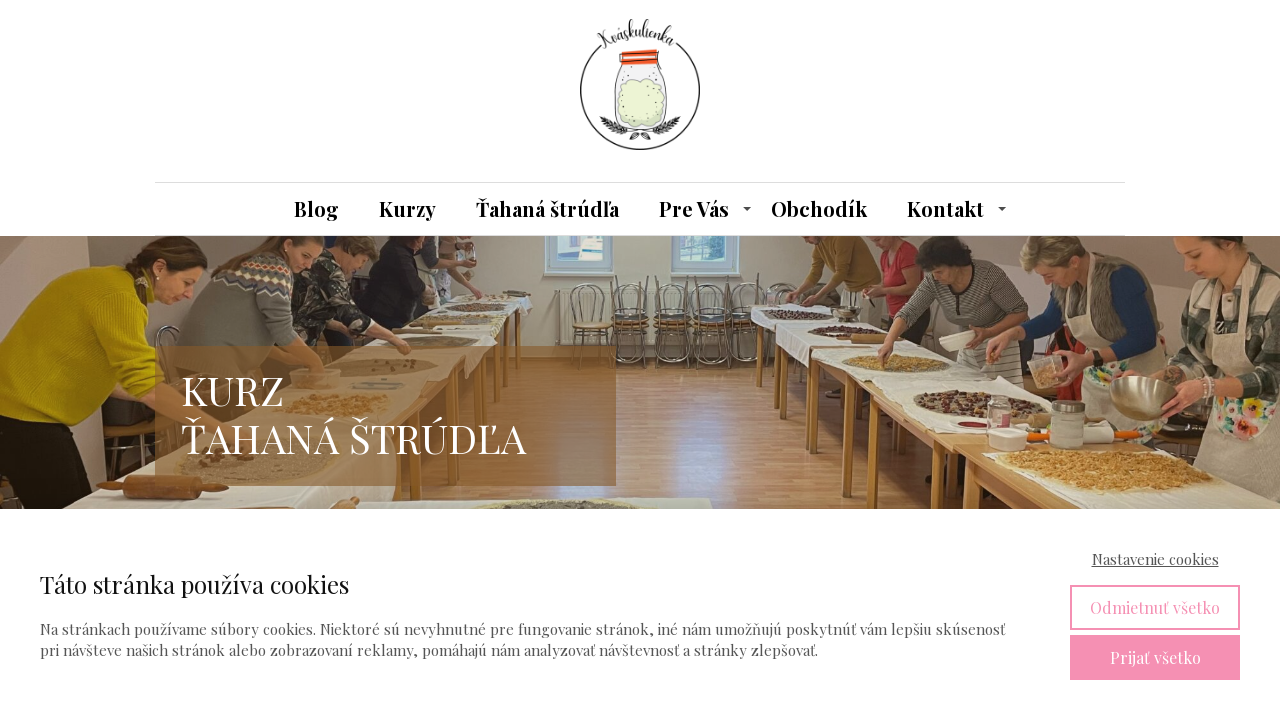

--- FILE ---
content_type: text/html; charset=UTF-8
request_url: https://kvaskulienka.sk/kurzy/kurz-tahana-strud-a/
body_size: 12373
content:
<!DOCTYPE html>
<html lang="sk-SK">
	<head>
		<meta charset="UTF-8"/>
		<meta http-equiv="X-UA-Compatible" content="IE=edge"/>
		<meta name="viewport" content="width=device-width, initial-scale=1">
		<title>Kurz ťahaná štrúdľa | Kváskulienka - domáce pečenie z kvásku a iné dobroty</title>

		<meta name='robots' content='max-image-preview:large' />
<script type='application/javascript'  id='pys-version-script'>console.log('PixelYourSite Free version 9.6.0.1');</script>
<link rel="alternate" type="application/rss+xml" title="RSS kanál komentárov webu Kváskulienka - domáce pečenie z kvásku a iné dobroty &raquo; ku článku Kurz ťahaná štrúdľa" href="https://kvaskulienka.sk/kurzy/kurz-tahana-strud-a/feed/" />
<link rel='stylesheet' id='sbi_styles-css' href='https://kvaskulienka.sk/wp-content/plugins/instagram-feed/css/sbi-styles.min.css?ver=6.10.0' type='text/css' media='all' />
<style id='wp-emoji-styles-inline-css' type='text/css'>

	img.wp-smiley, img.emoji {
		display: inline !important;
		border: none !important;
		box-shadow: none !important;
		height: 1em !important;
		width: 1em !important;
		margin: 0 0.07em !important;
		vertical-align: -0.1em !important;
		background: none !important;
		padding: 0 !important;
	}
/*# sourceURL=wp-emoji-styles-inline-css */
</style>
<link rel='stylesheet' id='titan-adminbar-styles-css' href='https://kvaskulienka.sk/wp-content/plugins/anti-spam/assets/css/admin-bar.css?ver=7.4.0' type='text/css' media='all' />
<link rel='stylesheet' id='url-shortify-css' href='https://kvaskulienka.sk/wp-content/plugins/url-shortify/lite/dist/styles/url-shortify.css?ver=1.7.8' type='text/css' media='all' />
<link rel='stylesheet' id='ve-content-style-css' href='https://kvaskulienka.sk/wp-content/themes/mioweb3/style.css?ver=1769911227' type='text/css' media='all' />
<script type="text/javascript" src="https://kvaskulienka.sk/wp-includes/js/jquery/jquery.min.js?ver=3.7.1" id="jquery-core-js"></script>
<script type="text/javascript" src="https://kvaskulienka.sk/wp-includes/js/jquery/jquery-migrate.min.js?ver=3.4.1" id="jquery-migrate-js"></script>
<script type="text/javascript" id="url-shortify-js-extra">
/* <![CDATA[ */
var usParams = {"ajaxurl":"https://kvaskulienka.sk/wp-admin/admin-ajax.php"};
//# sourceURL=url-shortify-js-extra
/* ]]> */
</script>
<script type="text/javascript" src="https://kvaskulienka.sk/wp-content/plugins/url-shortify/lite/dist/scripts/url-shortify.js?ver=1.7.8" id="url-shortify-js"></script>
<script type="text/javascript" src="https://kvaskulienka.sk/wp-content/plugins/pixelyoursite/dist/scripts/jquery.bind-first-0.2.3.min.js?ver=6.9" id="jquery-bind-first-js"></script>
<script type="text/javascript" src="https://kvaskulienka.sk/wp-content/plugins/pixelyoursite/dist/scripts/js.cookie-2.1.3.min.js?ver=2.1.3" id="js-cookie-pys-js"></script>
<script type="text/javascript" id="pys-js-extra">
/* <![CDATA[ */
var pysOptions = {"staticEvents":{"facebook":{"custom_event":[{"delay":0,"type":"static","name":"ViewContent","pixelIds":["704687761517601"],"eventID":"c78809d9-d309-46d2-8486-de9cb48bdd59","params":{"page_title":"Kurz \u0165ahan\u00e1 \u0161tr\u00fad\u013ea","post_type":"page","post_id":2472,"plugin":"PixelYourSite","user_role":"guest","event_url":"kvaskulienka.sk/kurzy/kurz-tahana-strud-a/"},"e_id":"custom_event","ids":[],"hasTimeWindow":false,"timeWindow":0,"woo_order":"","edd_order":""}],"init_event":[{"delay":0,"type":"static","name":"PageView","pixelIds":["704687761517601"],"eventID":"8bf3403d-4a36-4666-b066-50d97175fe7f","params":{"page_title":"Kurz \u0165ahan\u00e1 \u0161tr\u00fad\u013ea","post_type":"page","post_id":2472,"plugin":"PixelYourSite","user_role":"guest","event_url":"kvaskulienka.sk/kurzy/kurz-tahana-strud-a/"},"e_id":"init_event","ids":[],"hasTimeWindow":false,"timeWindow":0,"woo_order":"","edd_order":""}]}},"dynamicEvents":[],"triggerEvents":[],"triggerEventTypes":[],"facebook":{"pixelIds":["704687761517601"],"advancedMatching":[],"advancedMatchingEnabled":false,"removeMetadata":false,"contentParams":{"post_type":"page","post_id":2472,"content_name":"Kurz \u0165ahan\u00e1 \u0161tr\u00fad\u013ea"},"commentEventEnabled":true,"wooVariableAsSimple":false,"downloadEnabled":true,"formEventEnabled":true,"serverApiEnabled":true,"wooCRSendFromServer":false,"send_external_id":null,"fbp":"fb.1.1769914877.7151512149","fbc":""},"debug":"","siteUrl":"https://kvaskulienka.sk","ajaxUrl":"https://kvaskulienka.sk/wp-admin/admin-ajax.php","ajax_event":"c365a69e1e","enable_remove_download_url_param":"1","cookie_duration":"7","last_visit_duration":"60","enable_success_send_form":"","ajaxForServerEvent":"1","send_external_id":"1","external_id_expire":"180","google_consent_mode":"1","gdpr":{"ajax_enabled":false,"all_disabled_by_api":false,"facebook_disabled_by_api":false,"analytics_disabled_by_api":false,"google_ads_disabled_by_api":false,"pinterest_disabled_by_api":false,"bing_disabled_by_api":false,"externalID_disabled_by_api":false,"facebook_prior_consent_enabled":true,"analytics_prior_consent_enabled":true,"google_ads_prior_consent_enabled":null,"pinterest_prior_consent_enabled":true,"bing_prior_consent_enabled":true,"cookiebot_integration_enabled":false,"cookiebot_facebook_consent_category":"marketing","cookiebot_analytics_consent_category":"statistics","cookiebot_tiktok_consent_category":"marketing","cookiebot_google_ads_consent_category":null,"cookiebot_pinterest_consent_category":"marketing","cookiebot_bing_consent_category":"marketing","consent_magic_integration_enabled":false,"real_cookie_banner_integration_enabled":false,"cookie_notice_integration_enabled":false,"cookie_law_info_integration_enabled":false,"analytics_storage":{"enabled":true,"value":"granted","filter":false},"ad_storage":{"enabled":true,"value":"granted","filter":false},"ad_user_data":{"enabled":true,"value":"granted","filter":false},"ad_personalization":{"enabled":true,"value":"granted","filter":false}},"cookie":{"disabled_all_cookie":false,"disabled_start_session_cookie":false,"disabled_advanced_form_data_cookie":false,"disabled_landing_page_cookie":false,"disabled_first_visit_cookie":false,"disabled_trafficsource_cookie":false,"disabled_utmTerms_cookie":false,"disabled_utmId_cookie":false},"tracking_analytics":{"TrafficSource":"direct","TrafficLanding":"undefined","TrafficUtms":[],"TrafficUtmsId":[]},"woo":{"enabled":false},"edd":{"enabled":false}};
//# sourceURL=pys-js-extra
/* ]]> */
</script>
<script type="text/javascript" src="https://kvaskulienka.sk/wp-content/plugins/pixelyoursite/dist/scripts/public.js?ver=9.6.0.1" id="pys-js"></script>
<link rel='shortlink' href='https://kvaskulienka.sk/?p=2472' />
<link rel="icon" type="image/png" href="https://kvaskulienka.sk/wp-content/themes/mioweb3/library/visualeditor/images/mioweb_icon.png"><link rel="apple-touch-icon" href="https://kvaskulienka.sk/wp-content/themes/mioweb3/library/visualeditor/images/mioweb_icon.png"><meta property="og:title" content="Kurz ťahaná štrúdľa  "/><meta property="og:url" content="https://kvaskulienka.sk/kurzy/kurz-tahana-strud-a/"/><meta property="og:site_name" content="Kváskulienka - domáce pečenie z kvásku a iné dobroty"/><meta property="og:locale" content="sk_SK"/><script type="text/javascript">
		var ajaxurl = "/wp-admin/admin-ajax.php";
		var locale = "sk_SK";
		var template_directory_uri = "https://kvaskulienka.sk/wp-content/themes/mioweb3";
		</script><link id="mw_gf_Playfair_Display" href="https://fonts.googleapis.com/css?family=Playfair+Display:400,700&subset=latin,latin-ext&display=swap" rel="stylesheet" type="text/css"><link id="mw_gf_Lora" href="https://fonts.googleapis.com/css?family=Lora:700,400&subset=latin,latin-ext&display=swap" rel="stylesheet" type="text/css"><link id="mw_gf_Parisienne" href="https://fonts.googleapis.com/css?family=Parisienne:400&subset=latin,latin-ext&display=swap" rel="stylesheet" type="text/css"><style></style><style>#header{background: rgba(255, 255, 255, 1);border-bottom: 0px solid #eeeeee;}#site_title{font-size: 50px;font-family: 'Parisienne';color: #000000;font-weight: 400;}#site_title img{max-width:120px;}.mw_header .menu > li > a{font-size: 20px;font-family: 'Playfair Display';font-weight: 700;}.header_nav_container nav .menu > li > a, .mw_header_icons a, .mw_close_header_search{color:#000000;}.menu_style_h3 .menu > li:after, .menu_style_h4 .menu > li:after{color:#000000;}#mobile_nav{color:#000000;}#mobile_nav svg{fill:#000000;}.mw_to_cart svg{fill:#000000;}.header_nav_container .sub-menu{background-color:#eb1e47;}.menu_style_h6 .menu,.menu_style_h6 .mw_header_right_menu,.menu_style_h7 .header_nav_fullwidth_container,.menu_style_h6 #mobile_nav,.menu_style_h7 #mobile_nav{background-color:#121212;}.mw_to_cart:hover svg{fill:#000000;}.menu_style_h1 .menu > li.current-menu-item a, .menu_style_h1 .menu > li.current-page-ancestor > a, .menu_style_h3 .menu > li.current-menu-item a, .menu_style_h3 .menu > li.current-page-ancestor > a, .menu_style_h4 .menu > li.current-menu-item a, .menu_style_h4 .menu > li.current-page-ancestor > a, .menu_style_h8 .menu > li.current-menu-item a, .menu_style_h9 .menu > li.current-menu-item a, .mw_header_icons a:hover, .mw_header_search_container .mw_close_header_search:hover, .menu_style_h1 .menu > li:hover > a, .menu_style_h3 .menu > li:hover > a, .menu_style_h4 .menu > li:hover > a, .menu_style_h8 .menu > li:hover > a, .menu_style_h9 .menu > li:hover > a{color:#000000;}.menu_style_h2 li span{background-color:#000000;}#mobile_nav:hover{color:#000000;}#mobile_nav:hover svg{fill:#000000;}.menu_style_h5 .menu > li:hover > a, .menu_style_h5 .menu > li.current-menu-item > a, .menu_style_h5 .menu > li.current-page-ancestor > a, .menu_style_h5 .menu > li.current_page_parent > a, .menu_style_h5 .menu > li:hover > a:before{background-color:#000000;}.menu_style_h5 .sub-menu{background-color:#000000;}.menu_style_h6 .menu > li:hover > a, .menu_style_h6 .menu > li.current-menu-item > a, .menu_style_h6 .menu > li.current-page-ancestor > a, .menu_style_h6 .menu > li.current_page_parent > a, .menu_style_h7 .menu > li:hover > a, .menu_style_h7 .menu > li.current-menu-item > a, .menu_style_h7 .menu > li.current-page-ancestor > a, .menu_style_h7 .menu > li.current_page_parent > a{background-color:#000000;}.menu_style_h6 .sub-menu, .menu_style_h7 .sub-menu{background-color:#000000;}.mw_header_icons{font-size:20px;}#header_in{padding-top:19px;padding-bottom:19px;}body:not(.page_with_transparent_header) .row_height_full{min-height:calc(100vh - 236.975px);}.page_with_transparent_header .visual_content_main:not(.mw_transparent_header_padding) > .row:first-child .row_fix_width, .page_with_transparent_header .visual_content_main:not(.mw_transparent_header_padding) .mw_page_builder_content > .row:nth-child(2) .row_fix_width{padding-top:216.975px;}.page_with_transparent_header .visual_content_main:not(.mw_transparent_header_padding) > .row:first-child .miocarousel .row_fix_width, .page_with_transparent_header .visual_content_main:not(.mw_transparent_header_padding) .mw_page_builder_content > .row:nth-child(2) .miocarousel .row_fix_width{padding-top:246.975px;}.page_with_transparent_header #wrapper > .empty_content, .page_with_transparent_header .mw_transparent_header_padding{padding-top:236.975px;}#header .mw_search_form{background:#eeeeee;}#footer .footer_end{background: rgba(250, 223, 231, 1);font-size: 12px;font-family: 'Playfair Display';color: #000000;font-weight: 400;}#row_0.row_text_custom{color: #ffffff;color:#ffffff;}#row_0{background: rgba(242, 242, 242, 1);}#row_0.row_padding_custom{padding-top:110px;padding-bottom:110px;}#row_0 .row_background_container{background-image: url(https://kvaskulienka.sk/wp-content/uploads/2023/12/IMG_0853.jpg);background-position: 49% 74%;background-repeat: no-repeat;}#row_0 .row_background_container .background_overlay{background-color:rgba(135, 91, 43, 0.2);}#element_0_0_0 > .element_content{--element-bottom-padding:15px;padding-top:0px;}#element_0_0_0 .ve_title{font-size: 40px;font-family: 'Playfair Display';color: #ffffff;font-weight: 400;line-height: 1.2;background-color:rgba(135, 91, 43, 0.6);}#row_1.row_text_custom{}#row_1{background: rgba(255, 255, 255, 1);}#row_1.row_padding_custom{padding-top:80px;padding-bottom:80px;}#element_1_0_0 > .element_content{--element-bottom-padding:20px;padding-top:0px;}#element_1_0_0 .in_element_content{font-size: 19px;font-family: 'Lora';color: #111111;font-weight: 700;}#element_1_0_0 .element_text_style_2{background:rgba(255, 255, 255, 0.93);}#element_1_0_1 > .element_content{--element-bottom-padding:20px;padding-top:0px;}#element_1_0_1 .in_element_content{font-size: 21px;font-family: 'Lora';color: #111111;font-weight: 400;}#element_1_0_1 .element_text_style_2{background:rgba(245, 144, 179, 1);}#element_1_0_2 > .element_content{}#element_1_0_2 .ve_content_first_button.ve_content_button_size_custom{font-size:18px;}#element_1_0_3 > .element_content{--element-bottom-padding:20px;}#element_1_0_3 .ve_title{font-size: 40px;font-family: 'Playfair Display';font-weight: 400;line-height: 1.2;border: 2px solid #000000;}#element_1_0_4 > .element_content{--element-bottom-padding:20px;}#element_1_0_4 .in_element_content{font-size: 19px;font-family: 'Lora';font-weight: 400;}#element_1_0_4 .element_text_style_2{background:rgba(232,232,232,1);}#element_1_0_5 > .element_content{--element-bottom-padding:20px;}#element_1_0_5 .ve_title{font-size: 40px;font-family: 'Playfair Display';font-weight: 400;line-height: 1.2;border: 2px solid #000000;}#element_1_0_6 > .element_content{}#element_1_0_6 .ve_content_testimonial_text{font-size: 20px;}#element_1_0_6 .ve_content_testimonial_name{}#element_1_0_6 .ve_content_testimonial_item_0 img{object-position:50% 50%;}#element_1_0_6 .ve_content_testimonial_item_1 img{object-position:50% 50%;}#element_1_0_7 > .element_content{--default-max-width:1120px;}#element_1_0_7 .element_image_overlay_icon_container{background-color:rgba(0,0,0,0.3);}#element_1_0_7 .element_image_container img{object-position:50% 50%;}#element_1_0_7 .mw_image_ratio{padding-bottom:42.857142857143%;}#element_1_0_8 > .element_content{--element-bottom-padding:20px;padding-top:0px;}#element_1_0_8 .in_element_content{font-size: 21px;font-family: 'Lora';color: #111111;font-weight: 400;}#element_1_0_8 .element_text_style_2{background:rgba(245, 144, 179, 1);}#element_1_0_9 > .element_content{}#element_1_0_9 .ve_content_first_button.ve_content_button_size_custom{font-size:18px;}.ve_content_button_style_basic{font-family: 'Playfair Display';font-weight: 400;color:#000000;background: rgba(245, 144, 179, 1);-moz-border-radius: 0px;-webkit-border-radius: 0px;-khtml-border-radius: 0px;border-radius: 0px;padding: calc(1.1em - 0px) 1.8em calc(1.1em - 0px) 1.8em;}.ve_content_button_style_basic .ve_button_subtext{}.ve_content_button_style_basic:hover{color:#000000;background: #c4738f;}.ve_content_button_style_inverse{color:#ffffff;-moz-border-radius: 8px;-webkit-border-radius: 8px;-khtml-border-radius: 8px;border-radius: 8px;border-color:#ffffff;padding: calc(1.1em - 2px) 1.8em calc(1.1em - 2px) 1.8em;}.ve_content_button_style_inverse .ve_button_subtext{}.ve_content_button_style_inverse:hover{color:#ffffff;background: rgba(235, 30, 71, 1);border-color:#eb1e47;}body{background-color:#fff;font-size: 20px;font-family: 'Playfair Display';color: #111111;font-weight: 400;}.row_text_auto.light_color{color:#111111;}.row_text_default{color:#111111;}.row .light_color{color:#111111;}.row .text_default{color:#111111;}a{color:#f590b3;}.row_text_auto.light_color a:not(.ve_content_button){color:#f590b3;}.row_text_default a:not(.ve_content_button){color:#f590b3;}.row .ve_content_block.text_default a:not(.ve_content_button){color:#f590b3;}a:not(.ve_content_button):hover{color:#f590b3;}.row_text_auto.light_color a:not(.ve_content_button):hover{color:#f590b3;}.row_text_default a:not(.ve_content_button):hover{color:#f590b3;}.row .ve_content_block.text_default a:not(.ve_content_button):hover{color:#f590b3;}.row_text_auto.dark_color{color:#ffffff;}.row_text_invers{color:#ffffff;}.row .text_invers{color:#ffffff;}.row .dark_color:not(.text_default){color:#ffffff;}.blog_entry_content .dark_color:not(.text_default){color:#ffffff;}.row_text_auto.dark_color a:not(.ve_content_button){color:#ffffff;}.row .dark_color:not(.text_default) a:not(.ve_content_button){color:#ffffff;}.row_text_invers a:not(.ve_content_button){color:#ffffff;}.row .ve_content_block.text_invers a:not(.ve_content_button){color:#ffffff;}.row .light_color a:not(.ve_content_button){color:#f590b3;}.row .light_color a:not(.ve_content_button):hover{color:#f590b3;}.title_element_container,.mw_element_items_style_4 .mw_element_item:not(.dark_color) .title_element_container,.mw_element_items_style_7 .mw_element_item:not(.dark_color) .title_element_container,.in_features_element_4 .mw_feature:not(.dark_color) .title_element_container,.in_element_image_text_2 .el_it_text:not(.dark_color) .title_element_container,.in_element_image_text_3 .el_it_text:not(.dark_color) .title_element_container,.entry_content h1,.entry_content h2,.entry_content h3,.entry_content h4,.entry_content h5,.entry_content h6{font-family:Playfair Display;font-weight:400;line-height:1.2;}.subtitle_element_container,.mw_element_items_style_4 .mw_element_item:not(.dark_color) .subtitle_element_container,.mw_element_items_style_7 .mw_element_item:not(.dark_color) .subtitle_element_container,.in_features_element_4 .mw_feature:not(.dark_color) .subtitle_element_container,.in_element_image_text_2 .el_it_text:not(.dark_color) .subtitle_element_container,.in_element_image_text_3 .el_it_text:not(.dark_color) .subtitle_element_container{font-family:Playfair Display;font-weight:700;}.entry_content h1{font-size: 40px;color: #000000;}.entry_content h2{font-size: 30px;color: #000000;}.entry_content h3{}.entry_content h4{}.entry_content h5{}.entry_content h6{}.row_fix_width,.fix_width,.fixed_width_content .visual_content_main,.row_fixed,.fixed_width_page .visual_content_main,.fixed_width_page header,.fixed_width_page footer,.fixed_narrow_width_page #wrapper,#blog-container,.ve-header-type2 .header_nav_container{max-width:970px;}@media screen and (max-width: 969px) {#row_0.row_padding_custom{}#element_1_0_0 > .element_content{padding-top:0px;}#element_1_0_0 .in_element_content{}#element_1_0_1 > .element_content{padding-top:0px;}#element_1_0_1 .in_element_content{}#element_1_0_2 > .element_content{padding-top:0px;}#element_1_0_4 > .element_content{padding-top:0px;}#element_1_0_4 .in_element_content{}#element_1_0_6 > .element_content{padding-top:0px;}#element_1_0_7 > .element_content{padding-top:0px;}#element_1_0_8 > .element_content{padding-top:0px;}#element_1_0_8 .in_element_content{}#element_1_0_9 > .element_content{padding-top:0px;}}@media screen and (max-width: 767px) {#row_0.row_padding_custom{}#element_0_0_0 .ve_title{font-size:35px;}#element_1_0_0 > .element_content{padding-top:0px;}#element_1_0_0 .in_element_content{}#element_1_0_1 > .element_content{padding-top:0px;}#element_1_0_1 .in_element_content{font-size:15px;}#element_1_0_2 > .element_content{padding-top:0px;}#element_1_0_3 .ve_title{font-size:35px;}#element_1_0_4 > .element_content{padding-top:0px;}#element_1_0_4 .in_element_content{}#element_1_0_5 .ve_title{font-size:35px;}#element_1_0_6 > .element_content{padding-top:0px;}#element_1_0_7 > .element_content{padding-top:0px;}#element_1_0_8 > .element_content{padding-top:0px;}#element_1_0_8 .in_element_content{}#element_1_0_9 > .element_content{padding-top:0px;}}</style><style>.mw_cookie_info_bar a.cookie_info_button {
    background: #f590b3;
    color: #000000;
}

</style><style>.shorten_url { 
	   padding: 10px 10px 10px 10px ; 
	   border: 1px solid #AAAAAA ; 
	   background-color: #EEEEEE ;
}</style>	<style id='global-styles-inline-css' type='text/css'>
:root{--wp--preset--aspect-ratio--square: 1;--wp--preset--aspect-ratio--4-3: 4/3;--wp--preset--aspect-ratio--3-4: 3/4;--wp--preset--aspect-ratio--3-2: 3/2;--wp--preset--aspect-ratio--2-3: 2/3;--wp--preset--aspect-ratio--16-9: 16/9;--wp--preset--aspect-ratio--9-16: 9/16;--wp--preset--color--black: #000000;--wp--preset--color--cyan-bluish-gray: #abb8c3;--wp--preset--color--white: #ffffff;--wp--preset--color--pale-pink: #f78da7;--wp--preset--color--vivid-red: #cf2e2e;--wp--preset--color--luminous-vivid-orange: #ff6900;--wp--preset--color--luminous-vivid-amber: #fcb900;--wp--preset--color--light-green-cyan: #7bdcb5;--wp--preset--color--vivid-green-cyan: #00d084;--wp--preset--color--pale-cyan-blue: #8ed1fc;--wp--preset--color--vivid-cyan-blue: #0693e3;--wp--preset--color--vivid-purple: #9b51e0;--wp--preset--gradient--vivid-cyan-blue-to-vivid-purple: linear-gradient(135deg,rgb(6,147,227) 0%,rgb(155,81,224) 100%);--wp--preset--gradient--light-green-cyan-to-vivid-green-cyan: linear-gradient(135deg,rgb(122,220,180) 0%,rgb(0,208,130) 100%);--wp--preset--gradient--luminous-vivid-amber-to-luminous-vivid-orange: linear-gradient(135deg,rgb(252,185,0) 0%,rgb(255,105,0) 100%);--wp--preset--gradient--luminous-vivid-orange-to-vivid-red: linear-gradient(135deg,rgb(255,105,0) 0%,rgb(207,46,46) 100%);--wp--preset--gradient--very-light-gray-to-cyan-bluish-gray: linear-gradient(135deg,rgb(238,238,238) 0%,rgb(169,184,195) 100%);--wp--preset--gradient--cool-to-warm-spectrum: linear-gradient(135deg,rgb(74,234,220) 0%,rgb(151,120,209) 20%,rgb(207,42,186) 40%,rgb(238,44,130) 60%,rgb(251,105,98) 80%,rgb(254,248,76) 100%);--wp--preset--gradient--blush-light-purple: linear-gradient(135deg,rgb(255,206,236) 0%,rgb(152,150,240) 100%);--wp--preset--gradient--blush-bordeaux: linear-gradient(135deg,rgb(254,205,165) 0%,rgb(254,45,45) 50%,rgb(107,0,62) 100%);--wp--preset--gradient--luminous-dusk: linear-gradient(135deg,rgb(255,203,112) 0%,rgb(199,81,192) 50%,rgb(65,88,208) 100%);--wp--preset--gradient--pale-ocean: linear-gradient(135deg,rgb(255,245,203) 0%,rgb(182,227,212) 50%,rgb(51,167,181) 100%);--wp--preset--gradient--electric-grass: linear-gradient(135deg,rgb(202,248,128) 0%,rgb(113,206,126) 100%);--wp--preset--gradient--midnight: linear-gradient(135deg,rgb(2,3,129) 0%,rgb(40,116,252) 100%);--wp--preset--font-size--small: 13px;--wp--preset--font-size--medium: 20px;--wp--preset--font-size--large: 36px;--wp--preset--font-size--x-large: 42px;--wp--preset--spacing--20: 0.44rem;--wp--preset--spacing--30: 0.67rem;--wp--preset--spacing--40: 1rem;--wp--preset--spacing--50: 1.5rem;--wp--preset--spacing--60: 2.25rem;--wp--preset--spacing--70: 3.38rem;--wp--preset--spacing--80: 5.06rem;--wp--preset--shadow--natural: 6px 6px 9px rgba(0, 0, 0, 0.2);--wp--preset--shadow--deep: 12px 12px 50px rgba(0, 0, 0, 0.4);--wp--preset--shadow--sharp: 6px 6px 0px rgba(0, 0, 0, 0.2);--wp--preset--shadow--outlined: 6px 6px 0px -3px rgb(255, 255, 255), 6px 6px rgb(0, 0, 0);--wp--preset--shadow--crisp: 6px 6px 0px rgb(0, 0, 0);}:where(.is-layout-flex){gap: 0.5em;}:where(.is-layout-grid){gap: 0.5em;}body .is-layout-flex{display: flex;}.is-layout-flex{flex-wrap: wrap;align-items: center;}.is-layout-flex > :is(*, div){margin: 0;}body .is-layout-grid{display: grid;}.is-layout-grid > :is(*, div){margin: 0;}:where(.wp-block-columns.is-layout-flex){gap: 2em;}:where(.wp-block-columns.is-layout-grid){gap: 2em;}:where(.wp-block-post-template.is-layout-flex){gap: 1.25em;}:where(.wp-block-post-template.is-layout-grid){gap: 1.25em;}.has-black-color{color: var(--wp--preset--color--black) !important;}.has-cyan-bluish-gray-color{color: var(--wp--preset--color--cyan-bluish-gray) !important;}.has-white-color{color: var(--wp--preset--color--white) !important;}.has-pale-pink-color{color: var(--wp--preset--color--pale-pink) !important;}.has-vivid-red-color{color: var(--wp--preset--color--vivid-red) !important;}.has-luminous-vivid-orange-color{color: var(--wp--preset--color--luminous-vivid-orange) !important;}.has-luminous-vivid-amber-color{color: var(--wp--preset--color--luminous-vivid-amber) !important;}.has-light-green-cyan-color{color: var(--wp--preset--color--light-green-cyan) !important;}.has-vivid-green-cyan-color{color: var(--wp--preset--color--vivid-green-cyan) !important;}.has-pale-cyan-blue-color{color: var(--wp--preset--color--pale-cyan-blue) !important;}.has-vivid-cyan-blue-color{color: var(--wp--preset--color--vivid-cyan-blue) !important;}.has-vivid-purple-color{color: var(--wp--preset--color--vivid-purple) !important;}.has-black-background-color{background-color: var(--wp--preset--color--black) !important;}.has-cyan-bluish-gray-background-color{background-color: var(--wp--preset--color--cyan-bluish-gray) !important;}.has-white-background-color{background-color: var(--wp--preset--color--white) !important;}.has-pale-pink-background-color{background-color: var(--wp--preset--color--pale-pink) !important;}.has-vivid-red-background-color{background-color: var(--wp--preset--color--vivid-red) !important;}.has-luminous-vivid-orange-background-color{background-color: var(--wp--preset--color--luminous-vivid-orange) !important;}.has-luminous-vivid-amber-background-color{background-color: var(--wp--preset--color--luminous-vivid-amber) !important;}.has-light-green-cyan-background-color{background-color: var(--wp--preset--color--light-green-cyan) !important;}.has-vivid-green-cyan-background-color{background-color: var(--wp--preset--color--vivid-green-cyan) !important;}.has-pale-cyan-blue-background-color{background-color: var(--wp--preset--color--pale-cyan-blue) !important;}.has-vivid-cyan-blue-background-color{background-color: var(--wp--preset--color--vivid-cyan-blue) !important;}.has-vivid-purple-background-color{background-color: var(--wp--preset--color--vivid-purple) !important;}.has-black-border-color{border-color: var(--wp--preset--color--black) !important;}.has-cyan-bluish-gray-border-color{border-color: var(--wp--preset--color--cyan-bluish-gray) !important;}.has-white-border-color{border-color: var(--wp--preset--color--white) !important;}.has-pale-pink-border-color{border-color: var(--wp--preset--color--pale-pink) !important;}.has-vivid-red-border-color{border-color: var(--wp--preset--color--vivid-red) !important;}.has-luminous-vivid-orange-border-color{border-color: var(--wp--preset--color--luminous-vivid-orange) !important;}.has-luminous-vivid-amber-border-color{border-color: var(--wp--preset--color--luminous-vivid-amber) !important;}.has-light-green-cyan-border-color{border-color: var(--wp--preset--color--light-green-cyan) !important;}.has-vivid-green-cyan-border-color{border-color: var(--wp--preset--color--vivid-green-cyan) !important;}.has-pale-cyan-blue-border-color{border-color: var(--wp--preset--color--pale-cyan-blue) !important;}.has-vivid-cyan-blue-border-color{border-color: var(--wp--preset--color--vivid-cyan-blue) !important;}.has-vivid-purple-border-color{border-color: var(--wp--preset--color--vivid-purple) !important;}.has-vivid-cyan-blue-to-vivid-purple-gradient-background{background: var(--wp--preset--gradient--vivid-cyan-blue-to-vivid-purple) !important;}.has-light-green-cyan-to-vivid-green-cyan-gradient-background{background: var(--wp--preset--gradient--light-green-cyan-to-vivid-green-cyan) !important;}.has-luminous-vivid-amber-to-luminous-vivid-orange-gradient-background{background: var(--wp--preset--gradient--luminous-vivid-amber-to-luminous-vivid-orange) !important;}.has-luminous-vivid-orange-to-vivid-red-gradient-background{background: var(--wp--preset--gradient--luminous-vivid-orange-to-vivid-red) !important;}.has-very-light-gray-to-cyan-bluish-gray-gradient-background{background: var(--wp--preset--gradient--very-light-gray-to-cyan-bluish-gray) !important;}.has-cool-to-warm-spectrum-gradient-background{background: var(--wp--preset--gradient--cool-to-warm-spectrum) !important;}.has-blush-light-purple-gradient-background{background: var(--wp--preset--gradient--blush-light-purple) !important;}.has-blush-bordeaux-gradient-background{background: var(--wp--preset--gradient--blush-bordeaux) !important;}.has-luminous-dusk-gradient-background{background: var(--wp--preset--gradient--luminous-dusk) !important;}.has-pale-ocean-gradient-background{background: var(--wp--preset--gradient--pale-ocean) !important;}.has-electric-grass-gradient-background{background: var(--wp--preset--gradient--electric-grass) !important;}.has-midnight-gradient-background{background: var(--wp--preset--gradient--midnight) !important;}.has-small-font-size{font-size: var(--wp--preset--font-size--small) !important;}.has-medium-font-size{font-size: var(--wp--preset--font-size--medium) !important;}.has-large-font-size{font-size: var(--wp--preset--font-size--large) !important;}.has-x-large-font-size{font-size: var(--wp--preset--font-size--x-large) !important;}
/*# sourceURL=global-styles-inline-css */
</style>
<link rel='stylesheet' id='ve_animate_style-css' href='https://kvaskulienka.sk/wp-content/themes/mioweb3/library/visualeditor/includes/animate/animate.css?ver=1769911227' type='text/css' media='all' />
<link rel='stylesheet' id='ve_miocarousel_style-css' href='https://kvaskulienka.sk/wp-content/themes/mioweb3/library/visualeditor/includes/miocarousel/miocarousel.css?ver=1769911227' type='text/css' media='all' />
</head>
<body class="wp-singular page-template-default page page-id-2472 page-child parent-pageid-1333 wp-theme-mioweb3 ve_list_style6 desktop_view">
<div id="wrapper">
<header><div id="header" class="mw_header ve-header-type2 menu_style_h8 menu_active_color_dark menu_submenu_bg_dark header_menu_align_center"><div class="header_background_container background_container "><div class="background_overlay"></div></div><div id="header_in" class="fix_width">		<a href="https://kvaskulienka.sk" id="site_title" title="Kváskulienka - domáce pečenie z kvásku a iné dobroty">
		<img  src="https://kvaskulienka.sk/wp-content/uploads/2018/08/logo_bezpozadia-274x300.png" alt="Kváskulienka - domáce pečenie z kvásku a iné dobroty"  />		</a>
		</div>		<a href="#" id="mobile_nav">
			<div class="mobile_nav_inner">
				<span>MENU</span>
				<svg version="1.1" xmlns="http://www.w3.org/2000/svg"  width="24" height="24" viewBox="0 0 24 24"><path d="M21 11h-18c-0.6 0-1 0.4-1 1s0.4 1 1 1h18c0.6 0 1-0.4 1-1s-0.4-1-1-1z"/><path d="M3 7h18c0.6 0 1-0.4 1-1s-0.4-1-1-1h-18c-0.6 0-1 0.4-1 1s0.4 1 1 1z"/><path d="M21 17h-18c-0.6 0-1 0.4-1 1s0.4 1 1 1h18c0.6 0 1-0.4 1-1s-0.4-1-1-1z"/></svg>			</div>
		</a>
		<div class="header_nav_fullwidth_container"><div class="header_nav_container"><nav><div id="mobile_nav_close"><svg version="1.1" xmlns="http://www.w3.org/2000/svg"  width="24" height="24" viewBox="0 0 24 24"><path d="M13.4 12l5.3-5.3c0.4-0.4 0.4-1 0-1.4s-1-0.4-1.4 0l-5.3 5.3-5.3-5.3c-0.4-0.4-1-0.4-1.4 0s-0.4 1 0 1.4l5.3 5.3-5.3 5.3c-0.4 0.4-0.4 1 0 1.4 0.2 0.2 0.4 0.3 0.7 0.3s0.5-0.1 0.7-0.3l5.3-5.3 5.3 5.3c0.2 0.2 0.5 0.3 0.7 0.3s0.5-0.1 0.7-0.3c0.4-0.4 0.4-1 0-1.4l-5.3-5.3z"/></svg></div><div class="mw_header_menu_container"><div class="mw_header_menu_wrap"><ul id="menu-hlavni-menu" class="menu"><li id="menu-item-3716" class="menu-item menu-item-type-post_type menu-item-object-page menu-item-3716"><a href="https://kvaskulienka.sk/blog/">Blog</a><span></span></li>
<li id="menu-item-3714" class="menu-item menu-item-type-post_type menu-item-object-page menu-item-3714"><a href="https://kvaskulienka.sk/kurzy-2/">Kurzy</a><span></span></li>
<li id="menu-item-4896" class="menu-item menu-item-type-post_type menu-item-object-page menu-item-4896"><a target="_blank" href="https://kvaskulienka.sk/kurzy-2/video-kurz-tahana-strud-a/">Ťahaná štrúdľa</a><span></span></li>
<li id="menu-item-3711" class="menu-item menu-item-type-post_type menu-item-object-page menu-item-has-children menu-item-3711"><a href="https://kvaskulienka.sk/e-book-zdarma/">Pre Vás</a><span></span>
<ul class="sub-menu">
	<li id="menu-item-5139" class="menu-item menu-item-type-post_type menu-item-object-page menu-item-5139"><a href="https://kvaskulienka.sk/kurzy-2/video-navod-sposoby-pecenia-chleba/">Videonávod Spôsoby pečenia chleba</a><span></span></li>
	<li id="menu-item-5182" class="menu-item menu-item-type-post_type menu-item-object-page menu-item-5182"><a href="https://kvaskulienka.sk/kurzy-2/video-navod-klickovanie-u-nas-doma/">Videonávod Klíčkovanie u&nbsp;nás doma</a><span></span></li>
</ul>
</li>
<li id="menu-item-3717" class="menu-item menu-item-type-post_type menu-item-object-page menu-item-3717"><a href="https://kvaskulienka.sk/obchodik/">Obchodík</a><span></span></li>
<li id="menu-item-3713" class="menu-item menu-item-type-post_type menu-item-object-page menu-item-has-children menu-item-3713"><a href="https://kvaskulienka.sk/kontakt/">Kontakt</a><span></span>
<ul class="sub-menu">
	<li id="menu-item-3718" class="menu-item menu-item-type-post_type menu-item-object-page menu-item-3718"><a href="https://kvaskulienka.sk/blog/">O mne</a><span></span></li>
	<li id="menu-item-3712" class="menu-item menu-item-type-post_type menu-item-object-page menu-item-3712"><a href="https://kvaskulienka.sk/galeria/">Galéria</a><span></span></li>
</ul>
</li>
</ul></div></div></nav></div></div></div></header><div class="visual_content  visual_content_main "><div id="row_0" class="row row_basic row_content row_basic ve_valign_top row_height_default row_padding_custom row_text_custom dark_color" ><div class="row_background_container background_container  background_cover"><div class="background_overlay"></div></div><div class="row_fix_width"><div class="col col-two col-first"><div  id="element_0_0_0"  class="element_container title_element_container "><div  class="element_content "><div class="ve_title ve_title_style_2 dark_color"><p style="text-align: left;">KURZ</p>
<p style="text-align: left;">ŤAHANÁ ŠTRÚDĽA</p>
</div><div class="cms_clear"></div></div></div></div><div class="col col-two empty_col col-last"></div></div></div><div id="row_1" class="row row_basic row_content row_basic ve_valign_top row_height_ row_padding_custom row_text_auto light_color" ><div class="row_background_container background_container "><div class="background_overlay"></div></div><div class="row_fix_width"><div class="col col-one col_1_0 col-first col-last"><div data-animation="fadeInDown" id="element_1_0_0"  class="element_container text_element_container  ve_animation"><div  class="element_content element_align_center"><div class="in_element_content entry_content ve_content_text ve_text ve_text_style_2 element_text_size_medium element_text_style_2 element_text_li light_color" ><p style="text-align: center;">Na prácu s cestom sa nebudete len pozerať, ale sami ju zažijete!</p>
<p style="text-align: center;">Každý účastník si spolu so mnou vytiahne a&nbsp;naplní svoju štrúdľu!</p>
</div></div></div><div  id="element_1_0_1"  class="element_container text_element_container "><div  class="element_content element_align_center"><div class="in_element_content entry_content ve_content_text ve_text ve_text_style_2 element_text_size_medium element_text_style_2 element_text_li dark_color" ><p style="text-align: center;"><strong>TERMÍN: 21.02.2026 10:00 - 12:00hod</strong></p>
<p style="text-align: center;"><strong>MIESTO: Záhradné centrum Plantex, Veselé č.417 pri Piešťanoch</strong></p>
</div></div></div><div data-animation="fadeInUp" id="element_1_0_2"  class="element_container button_element_container  ve_animation"><div  class="element_content element_align_center"><div class="in_element_content in_element_content_button in_element_content_button_center"><a class="ve_content_first_button ve_content_button_type_1 ve_content_button_style_basic ve_content_button_size_big ve_content_button ve_content_button_center"  href="https://kvaskulienka.sk/kurzy/prihlaska-kurz-tahana-strudla-plantex/" ><div><span class="ve_but_text">PRIHLÁSIŤ SA</span></div></a></div></div></div><div  id="element_1_0_3"  class="element_container title_element_container "><div  class="element_content "><div class="ve_title ve_title_style_5"><p style="text-align: center;">OBSAH KURZU</p>
</div><div class="cms_clear"></div></div></div><div  id="element_1_0_4"  class="element_container text_element_container "><div  class="element_content element_align_center"><div class="in_element_content entry_content ve_content_text ve_text ve_text_style_1 element_text_size_medium element_text_style_1 element_text_li" ><ul>
<li>prejdeme spoločne celý proces prípravy ťahanej štrúdle</li>
<li>príprava cesta</li>
<li>tradičné ťahanie cesta na obruse</li>
<li>základné plnky: makovo - višňová, orechovo - jablková</li>
<li>praktické tipy a triky</li>
<li>poctivá ochutnávka</li>
<li>cena: <strong>40 Eur/osoba</strong></li>
</ul>
</div></div></div><div  id="element_1_0_5"  class="element_container title_element_container "><div  class="element_content "><div class="ve_title ve_title_style_5"><p style="text-align: center;">HODNOTENIA ÚČASTNÍKOV KURZU</p>
</div><div class="cms_clear"></div></div></div><div  id="element_1_0_6"  class="element_container testimonials_element_container "><div  class="element_content element_align_center"><div class="in_element_content ve_content_testimonial ve_content_testimonial_s2 ve_content_testimonial_6 mw_items_wshadow1 miocarousel miocarousel_fade cols cols-1"  data-duration="3500" data-speed="1000" data-animation="fade" data-autoplay="0" data-indicators="1"><div class="miocarousel-inner"><div class="miocarousel_slides "><div class="col col-1 slide active ve_content_testimonial_item   ve_content_testimonial_item_0" ><blockquote class=""><div class="ve_content_testimonial_text ">Pečiem štrúdľu po&nbsp;30-tich rokoch.
Štrúdľa je proste úžasná. Je jemnulinká a&nbsp;vôbec nie je cesto tvrdšie, vysušené. Je jemnučké ako z&nbsp;hodvábu.</div><div class="ve_content_testimonial_author"><div class="ve_content_testimonial_name"><span class="ve_content_testimonial_author_name">Monika</span></div><div class="cms_clear"></div></div></blockquote></div><div class="col col-1 slide  ve_content_testimonial_item   ve_content_testimonial_item_1" ><blockquote class=""><div class="ve_content_testimonial_text ">Ďakujeme krásne za&nbsp;kurz boli sme obe veľmi spokojne za&nbsp;príjemnú atmosféru velmi super pristup “Kvaskulienky “ rady a&nbsp;triky odniesli sme si skúsenosť a&nbsp;veľmi vela úsmevou a&nbsp;dobrej nalady 😇♥️ určite odporúčame každemu kto o&nbsp;takomto kurze uvažuje.</div><div class="ve_content_testimonial_author"><div class="ve_content_testimonial_name"><span class="ve_content_testimonial_author_name">Moma</span></div><div class="cms_clear"></div></div></blockquote></div></div></div><div class="mc_arrow_container mc_arrow_container-left"><span></span></div><div class="mc_arrow_container mc_arrow_container-right"><span></span></div></div></div></div><div  id="element_1_0_7"  class="element_container image_element_container "><div  class="element_content element_align_center"><div class="element_image element_image_2 ve_center "><div class="element_image_container  element_image_container_jpg" ><div class=" mw_image_ratio"><img width="970" height="416" src="https://kvaskulienka.sk/wp-content/uploads/2026/01/DARCEKOVY-POUKAZ-KURZ-2-pdf.jpg" class="" alt="" sizes="(min-width: 970px) 970px, (min-width:767px) 100vw, 90vw" loading="lazy" decoding="async" /></div></div></div><div class="cms_clear"></div></div></div><div  id="element_1_0_8"  class="element_container text_element_container "><div  class="element_content element_align_center"><div class="in_element_content entry_content ve_content_text ve_text ve_text_style_1 element_text_size_medium element_text_style_1 element_text_li" ><p style="text-align: center;"><strong>Ťahanú štrúdľu Vás rada naučím aj ONLINE </strong></p>
</div></div></div><div  id="element_1_0_9"  class="element_container button_element_container "><div  class="element_content element_align_center"><div class="in_element_content in_element_content_button in_element_content_button_center"><a class="ve_content_first_button ve_content_button_type_1 ve_content_button_style_basic ve_content_button_size_medium ve_content_button ve_content_button_center"  href="https://kvaskulienka.sk/kurzy-2/video-kurz-tahana-strud-a/" ><div><span class="ve_but_text">Videokurz Ťahaná štrúdľa</span></div></a></div></div></div></div></div></div></div><footer>
	<div id="footer"><div class="footer_end footer_type2"><div class="background_overlay"></div>
<div id="footer-in" class="footer-in fix_width footer_with_menu">
	<div id="site_footer_nav"><ul id="menu-obchodne-podmienky" class="menu"><li id="menu-item-1922" class="menu-item menu-item-type-post_type menu-item-object-page menu-item-1922"><a href="https://kvaskulienka.sk/vseobecne-obchodne-podmienky/">Obchodné podmienky</a></li>
<li id="menu-item-1923" class="menu-item menu-item-type-post_type menu-item-object-page menu-item-1923"><a href="https://kvaskulienka.sk/zasady-ochrany-osobnych-udajov/">Ochrana osobných údajov</a></li>
<li id="menu-item-1924" class="menu-item menu-item-type-post_type menu-item-object-page menu-item-1924"><a href="https://kvaskulienka.sk/zasady-pouzivania-suborov-cookies/">Zásady používania súborov cookies</a></li>
</ul></div>	<div
		id="site_copyright">© 2018 Lenka Pillárová - Kváskulienka</div>

		<div class="cms_clear"></div>
</div>
</div></div></footer>
<script type="speculationrules">
{"prefetch":[{"source":"document","where":{"and":[{"href_matches":"/*"},{"not":{"href_matches":["/wp-*.php","/wp-admin/*","/wp-content/uploads/*","/wp-content/*","/wp-content/plugins/*","/wp-content/themes/mioweb3/*","/*\\?(.+)"]}},{"not":{"selector_matches":"a[rel~=\"nofollow\"]"}},{"not":{"selector_matches":".no-prefetch, .no-prefetch a"}}]},"eagerness":"conservative"}]}
</script>
<div class="mw_cookie_management_container mw_cookie_bar_management_container mw_cookie_management_bg_light"><div class="mw_cookie_bar mw_cookie_bar_position_bottom"><div class="mw_cookie_bar_text"><div class="mw_cookie_bar_title mw_cookie_banner_title">Táto stránka používa cookies</div><p>Na stránkach používame súbory cookies. Niektoré sú nevyhnutné pre fungovanie stránok, iné nám umožňujú poskytnúť vám lepšiu skúsenosť pri návšteve našich stránok alebo zobrazovaní reklamy, pomáhajú nám analyzovať návštevnosť a stránky zlepšovať.</p></div><div class="mw_cookie_bar_buttons"><a class="mw_cookie_bar_setting_link mw_cookie_open_setting" href="#">Nastavenie cookies</a><a class="mw_cookie_button mw_cookie_button_secondary mw_cookie_deny_all_button" href="#">Odmietnuť všetko</a><a class="mw_cookie_button mw_cookie_button_primary mw_cookie_allow_all_button" href="#">Prijať všetko</a></div></div><div class="mw_cookie_setting_popup_content"><a href="#" class="mw_cookie_setting_popup_close mw_icon mw_icon_style_1"><i></i></a><div class="mw_cookie_setting_text"><div class="mw_cookie_setting_title mw_cookie_banner_title">Súhlas s používaním cookies</div><p>Cookies sú malé súbory, ktoré sa dočasne ukladajú vo vašom počítači a pomáhajú nám k lepšej užívateľskej skúsenosti na našich stránkach. Cookies používame na personalizáciu obsahu stránok a reklám, poskytovanie funkcií sociálnych sietí a na analýzu návštevnosti. Informácie o vašom používaní našich stránok tiež zdieľame s našimi partnermi v oblasti sociálnych sietí, reklamy a analýzy, ktorí ich môžu kombinovať s ďalšími informáciami, ktoré ste im poskytli alebo ktoré zhromaždili pri vašom používaní ich služieb.<br />
<br />
Zo zákona môžeme na vašom zariadení ukladať iba súbory cookie, ktoré sú nevyhnutné pre prevádzku týchto stránok. Pre všetky ostatné typy súborov cookie potrebujeme vaše povolenie. Budeme vďační, keď nám ho poskytnete a pomôžete nám tak, naše stránky a služby zlepšovať. Svoj súhlas s používaním cookies na našom webe môžete samozrejme kedykoľvek zmeniť alebo odvolať.</p></div><div class="mw_cookie_setting_form"><div class="mw_cookie_setting_form_title mw_cookie_banner_title">Jednotlivé súhlasy</div><form><div class="mw_cookie_setting_form_item"><div class="mw_cookie_setting_form_item_head"><div class="mw_switch_container " ><label class="mw_switch"><input class="cms_nodisp" autocomplete="off" type="checkbox" name="necessary" checked="checked" disabled="disabled" value="1" /><span class="mw_switch_slider"></span></label><div class="mw_switch_label"><strong class="mw_cookie_banner_title">Nevyhnutné</strong> - aby stránky fungovali, ako majú.</div></div><span class="mw_cookie_setting_arrow"></span></div><div class="mw_cookie_setting_form_item_text">Nevyhnutné súbory cookie pomáhajú urobiť webové stránky uplatniteľnými tým, že umožňujú základné funkcie, ako je navigácia na stránke a prístup k zabezpečeným oblastiam webovej stránky. Bez týchto súborov cookie nemôže web správne fungovať.</div></div><div class="mw_cookie_setting_form_item"><div class="mw_cookie_setting_form_item_head"><div class="mw_switch_container mw_cookie_setting_switch_analytics" ><label class="mw_switch"><input class="cms_nodisp" autocomplete="off" type="checkbox" name="analytics"   value="1" /><span class="mw_switch_slider"></span></label><div class="mw_switch_label"><strong class="mw_cookie_banner_title">Štatistické</strong> - aby sme vedeli, čo na webe robíte a čo zlepšiť.</div></div><span class="mw_cookie_setting_arrow"></span></div><div class="mw_cookie_setting_form_item_text">Štatistické cookies pomáhajú prevádzkovateľovi stránok pochopiť, ako návštevníci stránok stránku používajú, aby mohol stránky optimalizovať a ponúknuť im lepšiu skúsenosť. Všetky dáta sa zbierajú anonymne a nie je možné ich spojiť s konkrétnou osobou. </div></div><div class="mw_cookie_setting_form_item"><div class="mw_cookie_setting_form_item_head"><div class="mw_switch_container mw_cookie_setting_switch_marketing" ><label class="mw_switch"><input class="cms_nodisp" autocomplete="off" type="checkbox" name="marketing"   value="1" /><span class="mw_switch_slider"></span></label><div class="mw_switch_label"><strong class="mw_cookie_banner_title">Marketingové</strong> - aby sme vám ukazovali iba relevantnú reklamu.</div></div><span class="mw_cookie_setting_arrow"></span></div><div class="mw_cookie_setting_form_item_text">Marketingové cookies sa používajú na sledovanie pohybu návštevníkov naprieč webovými stránkami s cieľom zobrazovať im iba takú reklamu, ktorá je pre daného človeka relevantná a užitočná. Všetky dáta sa zbierajú a používajú anonymne a nie je možné ich spojiť s konkrétnou osobou.</div></div></div><div class="mw_cookie_setting_buttons"><a class="mw_cookie_button mw_cookie_button_secondary mw_cookie_save_setting" href="#">Uložiť nastavenia</a><div class="mw_cookie_setting_buttons_left"><a class="mw_cookie_button mw_cookie_button_secondary mw_cookie_deny_all_button" href="#">Odmietnuť všetko</a><a class="mw_cookie_button mw_cookie_button_primary mw_cookie_allow_all_button" href="#">Prijať všetko</a></div></div></form></div></div><svg aria-hidden="true" style="position: absolute; width: 0; height: 0; overflow: hidden;" version="1.1" xmlns="http://www.w3.org/2000/svg" xmlns:xlink="http://www.w3.org/1999/xlink"><defs></defs></svg><div class="body_background_container background_container "><div class="background_overlay"></div></div><style>.mw_cookie_button_secondary{color:#f590b3 !important;border-color:#f590b3;}.mw_cookie_button_primary, .mw_cookie_button_secondary:hover{background-color:#f590b3;}.mw_cookie_allow_all_button:hover{box-shadow:0 0 2px #f590b3;}</style><!-- Instagram Feed JS -->
<script type="text/javascript">
var sbiajaxurl = "https://kvaskulienka.sk/wp-admin/admin-ajax.php";
</script>
<noscript><img height="1" width="1" style="display: none;" src="https://www.facebook.com/tr?id=704687761517601&ev=ViewContent&noscript=1&cd%5Bpage_title%5D=Kurz+%C5%A5ahan%C3%A1+%C5%A1tr%C3%BAd%C4%BEa&cd%5Bpost_type%5D=page&cd%5Bpost_id%5D=2472&cd%5Bplugin%5D=PixelYourSite&cd%5Buser_role%5D=guest&cd%5Bevent_url%5D=kvaskulienka.sk%2Fkurzy%2Fkurz-tahana-strud-a%2F" alt=""></noscript>
<noscript><img height="1" width="1" style="display: none;" src="https://www.facebook.com/tr?id=704687761517601&ev=PageView&noscript=1&cd%5Bpage_title%5D=Kurz+%C5%A5ahan%C3%A1+%C5%A1tr%C3%BAd%C4%BEa&cd%5Bpost_type%5D=page&cd%5Bpost_id%5D=2472&cd%5Bplugin%5D=PixelYourSite&cd%5Buser_role%5D=guest&cd%5Bevent_url%5D=kvaskulienka.sk%2Fkurzy%2Fkurz-tahana-strud-a%2F" alt=""></noscript>
<script type="text/javascript" src="https://kvaskulienka.sk/wp-content/plugins/anti-spam/assets/js/anti-spam.js?ver=7.4.0" id="anti-spam-script-js"></script>
<script type="text/javascript" src="https://kvaskulienka.sk/wp-content/themes/mioweb3/library/visualeditor/js/front_menu.js?ver=1769911227" id="front_menu-js"></script>
<script type="text/javascript" id="ve-front-script-js-extra">
/* <![CDATA[ */
var front_texts = {"required":"Mus\u00edte vyplni\u0165 v\u0161etky povinn\u00e9 \u00fadaje.","wrongemail":"Emailov\u00e1 adresa nie je platn\u00e1. Skontrolujte pros\u00edm \u010di je vyplnen\u00e1 spr\u00e1vne.","wrongnumber":"Zadejte pros\u00edm platn\u00e9 \u010d\u00edslo.","nosended":"Zpr\u00e1va se nepoda\u0159ila z nezn\u00e1m\u00e9ho d\u016fvodu odeslat.","wrongnumber2":"Zadejte pros\u00edm platn\u00e9 \u010d\u00edslo. Spr\u00e1vn\u00fd form\u00e1t telefonn\u00edho \u010d\u00edsla je nap\u0159.: \"+420733987123\"."};
//# sourceURL=ve-front-script-js-extra
/* ]]> */
</script>
<script type="text/javascript" src="https://kvaskulienka.sk/wp-content/themes/mioweb3/library/visualeditor/js/front.js?ver=1769911227" id="ve-front-script-js"></script>
<script type="text/javascript" src="https://kvaskulienka.sk/wp-content/themes/mioweb3/library/visualeditor/includes/animate/waypoints.min.js?ver=1" id="ve_waypoints_script-js"></script>
<script type="text/javascript" src="https://kvaskulienka.sk/wp-content/themes/mioweb3/library/visualeditor/includes/mw_lightbox/mw_lightbox.js?ver=1769911227" id="ve_lightbox_script-js"></script>
<script type="text/javascript" src="https://kvaskulienka.sk/wp-content/themes/mioweb3/library/visualeditor/includes/miocarousel/miocarousel.js?ver=1769911227" id="ve_miocarousel_script-js"></script>
<script type="text/javascript" src="https://kvaskulienka.sk/wp-includes/js/comment-reply.min.js?ver=6.9" id="comment-reply-js" async="async" data-wp-strategy="async" fetchpriority="low"></script>
<script id="wp-emoji-settings" type="application/json">
{"baseUrl":"https://s.w.org/images/core/emoji/17.0.2/72x72/","ext":".png","svgUrl":"https://s.w.org/images/core/emoji/17.0.2/svg/","svgExt":".svg","source":{"concatemoji":"https://kvaskulienka.sk/wp-includes/js/wp-emoji-release.min.js?ver=6.9"}}
</script>
<script type="module">
/* <![CDATA[ */
/*! This file is auto-generated */
const a=JSON.parse(document.getElementById("wp-emoji-settings").textContent),o=(window._wpemojiSettings=a,"wpEmojiSettingsSupports"),s=["flag","emoji"];function i(e){try{var t={supportTests:e,timestamp:(new Date).valueOf()};sessionStorage.setItem(o,JSON.stringify(t))}catch(e){}}function c(e,t,n){e.clearRect(0,0,e.canvas.width,e.canvas.height),e.fillText(t,0,0);t=new Uint32Array(e.getImageData(0,0,e.canvas.width,e.canvas.height).data);e.clearRect(0,0,e.canvas.width,e.canvas.height),e.fillText(n,0,0);const a=new Uint32Array(e.getImageData(0,0,e.canvas.width,e.canvas.height).data);return t.every((e,t)=>e===a[t])}function p(e,t){e.clearRect(0,0,e.canvas.width,e.canvas.height),e.fillText(t,0,0);var n=e.getImageData(16,16,1,1);for(let e=0;e<n.data.length;e++)if(0!==n.data[e])return!1;return!0}function u(e,t,n,a){switch(t){case"flag":return n(e,"\ud83c\udff3\ufe0f\u200d\u26a7\ufe0f","\ud83c\udff3\ufe0f\u200b\u26a7\ufe0f")?!1:!n(e,"\ud83c\udde8\ud83c\uddf6","\ud83c\udde8\u200b\ud83c\uddf6")&&!n(e,"\ud83c\udff4\udb40\udc67\udb40\udc62\udb40\udc65\udb40\udc6e\udb40\udc67\udb40\udc7f","\ud83c\udff4\u200b\udb40\udc67\u200b\udb40\udc62\u200b\udb40\udc65\u200b\udb40\udc6e\u200b\udb40\udc67\u200b\udb40\udc7f");case"emoji":return!a(e,"\ud83e\u1fac8")}return!1}function f(e,t,n,a){let r;const o=(r="undefined"!=typeof WorkerGlobalScope&&self instanceof WorkerGlobalScope?new OffscreenCanvas(300,150):document.createElement("canvas")).getContext("2d",{willReadFrequently:!0}),s=(o.textBaseline="top",o.font="600 32px Arial",{});return e.forEach(e=>{s[e]=t(o,e,n,a)}),s}function r(e){var t=document.createElement("script");t.src=e,t.defer=!0,document.head.appendChild(t)}a.supports={everything:!0,everythingExceptFlag:!0},new Promise(t=>{let n=function(){try{var e=JSON.parse(sessionStorage.getItem(o));if("object"==typeof e&&"number"==typeof e.timestamp&&(new Date).valueOf()<e.timestamp+604800&&"object"==typeof e.supportTests)return e.supportTests}catch(e){}return null}();if(!n){if("undefined"!=typeof Worker&&"undefined"!=typeof OffscreenCanvas&&"undefined"!=typeof URL&&URL.createObjectURL&&"undefined"!=typeof Blob)try{var e="postMessage("+f.toString()+"("+[JSON.stringify(s),u.toString(),c.toString(),p.toString()].join(",")+"));",a=new Blob([e],{type:"text/javascript"});const r=new Worker(URL.createObjectURL(a),{name:"wpTestEmojiSupports"});return void(r.onmessage=e=>{i(n=e.data),r.terminate(),t(n)})}catch(e){}i(n=f(s,u,c,p))}t(n)}).then(e=>{for(const n in e)a.supports[n]=e[n],a.supports.everything=a.supports.everything&&a.supports[n],"flag"!==n&&(a.supports.everythingExceptFlag=a.supports.everythingExceptFlag&&a.supports[n]);var t;a.supports.everythingExceptFlag=a.supports.everythingExceptFlag&&!a.supports.flag,a.supports.everything||((t=a.source||{}).concatemoji?r(t.concatemoji):t.wpemoji&&t.twemoji&&(r(t.twemoji),r(t.wpemoji)))});
//# sourceURL=https://kvaskulienka.sk/wp-includes/js/wp-emoji-loader.min.js
/* ]]> */
</script>
</div>  <!-- wrapper -->
</body>

</html>
